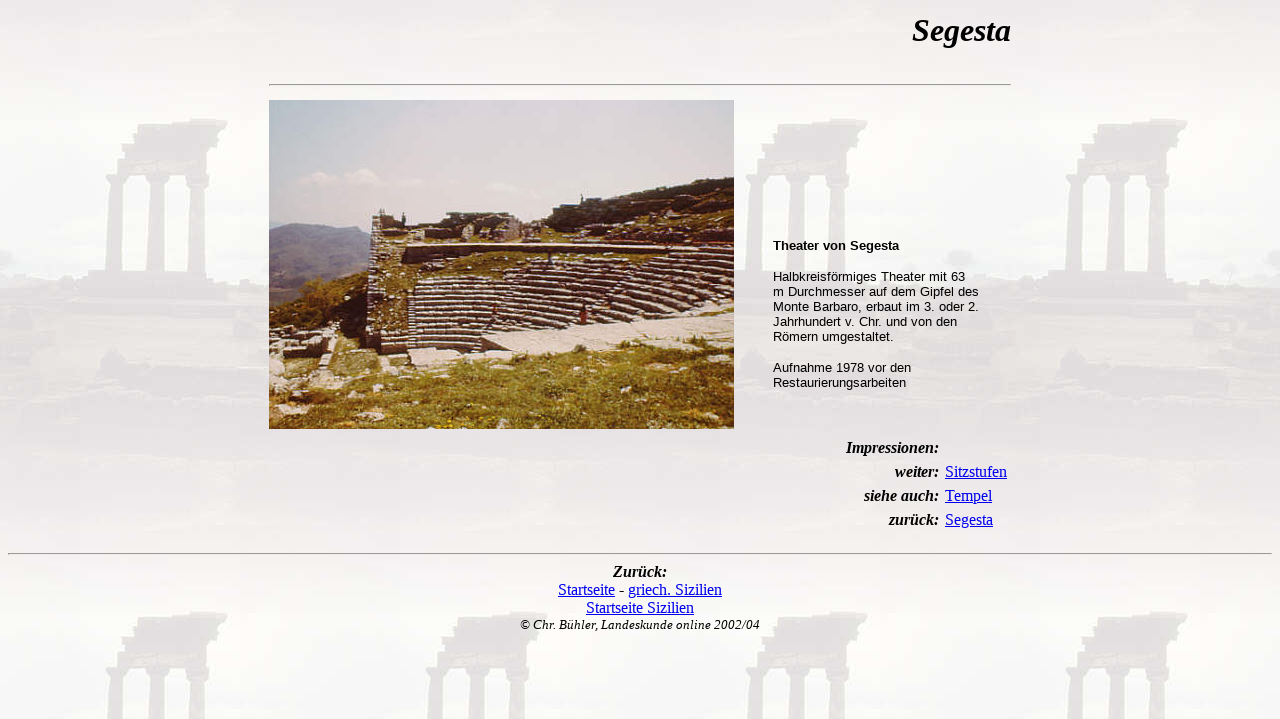

--- FILE ---
content_type: text/html
request_url: http://www.buehler-hd.de/gnet/antike/sicilia/segesta/theat1.htm
body_size: 984
content:
<HTML>
<HEAD>
  <!-- Created with AOLpress/2.0 -->
  <TITLE>Sizilien - Kunst und Kultur</TITLE>
</HEAD>
<BODY BACKGROUND="bckgr01.jpg">
<DIV align="center">
  <TABLE CELLPADDING="2" width="750">
    <TR> 
      <TD> 
        <P ALIGN=Right> 
      </TD>
      <TD> 
        <H1 ALIGN=Right> <I>Segesta</I> </H1>
      </TD>
    </TR>
    <TR> 
      <TD colspan="2">
        <hr>
      </TD>
    </TR>
    <TR> 
      <TD> 
        <P ALIGN=Center> <IMG SRC="theat1.jpg" WIDTH="465" HEIGHT="329">
      </TD>
      <TD VALIGN="Bottom"> 
        <table width="80%" border="0" cellspacing="1" cellpadding="4" align="center">
          <tr> 
            <td><font face="Arial, Helvetica, sans-serif" size="2"><b>Theater 
              von Segesta</b> </font> 
              <p><font face="Arial, Helvetica, sans-serif" size="2"> Halbkreisf&ouml;rmiges 
                Theater mit 63 m Durchmesser auf dem Gipfel des Monte Barbaro, 
                erbaut im 3. oder 2. Jahrhundert v. Chr. und von den R&ouml;mern 
                umgestaltet. </font>
              <p><font face="Arial, Helvetica, sans-serif" size="2">Aufnahme 1978 
                vor den Restaurierungsarbeiten</font> 
            </td>
          </tr>
        </table>
        <P>&nbsp;
      </TD>
    </TR>
    <TR> 
      <TD COLSPAN=2> 
        <TABLE CELLPADDING="2" ALIGN="right">
          <TR> 
            <TD VALIGN="Top"> 
              <P ALIGN=Right> <B><I>Impressionen: </I></B>
            </TD>
            <TD></TD>
          </TR>
          <TR> 
            <TD VALIGN="Top"> 
              <P ALIGN=Right> <B><I>weiter: </I></B>
            </TD>
            <TD><A HREF="theat2.htm">Sitzstufen</A></TD>
          </TR>
          <TR> 
            <TD VALIGN="Top"> 
              <P ALIGN=Right> <B><I>siehe auch: </I></B>
            </TD>
            <TD><A HREF="temp02.htm">Tempel</A></TD>
          </TR>
          <TR> 
            <TD VALIGN="Top"> 
              <P ALIGN=Right> <B><I>zur&uuml;ck: </I></B>
            </TD>
            <TD><A HREF="index.htm">Segesta</A></TD>
          </TR>
        </TABLE>
      </TD>
    </TR>
  </TABLE>
  <P>
    
  <hr>
  <b><i>Zur&uuml;ck:</i></b><br>
   <a href="index.htm" target="_top"> </a><a href="../../../../index.htm">Startseite</a> 
  - <a href="../indexgrec.htm" target="_top">griech. Sizilien</a><br>
  <a href="../index.htm" target="_top">Startseite Sizilien</a><br>
  <i><font size="2">&copy; Chr. B&uuml;hler, Landeskunde online 2002/04</font></i><br>
</DIV>
</BODY></HTML>
